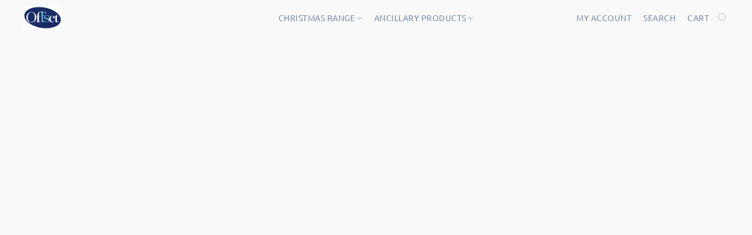

--- FILE ---
content_type: text/javascript;charset=utf-8
request_url: https://app.ecwid.com/script.js?17908563&data_platform=startersite_v2&lang=en
body_size: 2571
content:
!(function() {

	const script = document.createElement('script');
	script.type = 'module';
	script.src = 'https://d34ikvsdm2rlij.cloudfront.net/storefront/static/2026/all/ecommerce-d9ovdzdn.js';
	document.head.appendChild(script);


<!-- Start of 'ecommerce-inline.js' -->
const l="ecommerce.ready";function C(){const t=document.currentScript;if(t===null)throw new Error("Cannot find current script");const i=t.getAttribute("src");if(i===null)throw new Error('Cannot find "src" attribute of current script');return new URL(i,window.location.href)}function P(t){return t.pathname.includes("/script.js")?parseInt(t.searchParams.entries().next().value?.[0]??"",10):parseInt(t.searchParams.get("storeId")??"",10)}function f(t){return t.searchParams.get("lang")??void 0}function w(t){return t.searchParams.get("data_platform")??void 0}function p(){const t=C();return{storeId:P(t),lang:f(t),dataPlatform:w(t)}}function S(){const t=window.Ecommerce!==void 0,i=document.readyState==="complete"||document.readyState==="interactive";return t&&i}function n(t){const i=()=>{S()&&(g(),t())},d=()=>{document.addEventListener(l,i),document.addEventListener("DOMContentLoaded",i)},g=()=>{document.removeEventListener(l,i),document.removeEventListener("DOMContentLoaded",i)};if(d(),S()){const r=new CustomEvent(l);document.dispatchEvent(r)}}function h(){return new Promise(t=>{n(()=>{t(void 0)})})}(()=>{const t=window;function i(){const e=t.getEcwidV3Object();return e.ecommerceInstance===void 0&&(e.ecommerceInstance=new t.Ecommerce),e.ecommerceInstance}function d(){return i().legacyApiImpl.getWindowImpl()}function g(){return i().legacyApiImpl.getEcImpl()}function r(){return i().legacyApiImpl.getEcwidImpl()}function c(){return i().legacyApiImpl.getEcwidCartImpl()}function s(e){return(...a)=>{const u=document.currentScript;return n(()=>e(u,...a))}}if(t.isEcwidV2StorefrontLoaded=t.isEcwidV2StorefrontLoaded??!1,t.isEcwidV3StorefrontLoaded=t.isEcwidV3StorefrontLoaded??!1,t.isEcwidV2StorefrontLoaded||t.isEcwidV3StorefrontLoaded)return;t.isEcwidV3StorefrontLoaded=!0,t.getEcwidV3Object===void 0&&(t.getEcwidV2Object=()=>t.EcwidV2,t.getEcwidV2ObjectName=()=>"EcwidV2",t.getEcwidV3Object=()=>t.Ecwid);const m=p();n(()=>{t.EcommerceGlobals.setEntryPointQueryParams(m),t.EcommerceGlobals.setEcommerceJsParams({"apiBaseUrl":"https://eu-fra4-storefront-api.ecwid.com/storefront/api/v1","tracingSampleRatio":0.01,"datadogRum":{"applicationId":"6c020ce8-c897-45ee-9820-0e15182de2af","clientToken":"pubbe5c7ca7cd54f189f3b7446553dc4c1f","site":"us5.datadoghq.com","service":"storefront-prod","env":"prod","version":"2026-1051-ga55a7a8abe7093","sampleRatio":0.01}})}),t.ecwid_onBodyDone=t.ecwid_onBodyDone??(()=>{n(()=>d().ecwid_onBodyDone())}),t.xAffiliate=t.xAffiliate??(e=>{t.Ecwid.affiliateId=e}),t.xAddToBag=t.xAddToBag??s((...e)=>d().xAddToBag(...e)),t.xCategories=t.xCategories??s((...e)=>d().xCategories(...e)),t.xCategoriesV2=t.xCategoriesV2??s((...e)=>d().xCategoriesV2(...e)),t.xMinicart=t.xMinicart??s((...e)=>d().xMinicart(...e)),t.xProduct=t.xProduct??s((...e)=>d().xProduct(...e)),t.xProductBrowser=t.xProductBrowser??s((...e)=>d().xProductBrowser(...e)),t.xProductThumbnail=t.xProductThumbnail??s((...e)=>d().xProductThumbnail(...e)),t.xSearch=t.xSearch??s((...e)=>d().xSearch(...e)),t.xSearchPanel=t.xSearchPanel??s((...e)=>d().xSearchPanel(...e)),t.xSingleProduct=t.xSingleProduct??s((...e)=>d().xSingleProduct(...e)),t.xVCategories=t.xVCategories??s((...e)=>d().xVCategories(...e)),t.ec=t.ec??{},t.ec.setInternalState=t.ec.setInternalState??(e=>g().setInternalState(e)),t.ec.saveUtmDataFromUrl=t.ec.saveUtmDataFromUrl??(e=>g().saveUtmDataFromUrl(e)),t.EcwidCart=t.EcwidCart??{refreshCartInfo:e=>n(()=>c().refreshCartInfo(e))},t.Ecwid=t.Ecwid??{};const o=t.getEcwidV3Object();o._showPBLoader=()=>r()._showPBLoader(),o.buildRoutePageUrl=e=>r().buildRoutePageUrl(e),o.buildSiteUrl=()=>r().buildSiteUrl(),o.closeProductBrowserPopup=()=>n(()=>r().closeProductBrowserPopup()),o.destroy=()=>n(()=>r().destroy()),o.formatCurrency=e=>r().formatCurrency(e),o.getAndClearLegacyStorefrontNotices=()=>r().getAndClearLegacyStorefrontNotices(),o.getAppPublicConfig=e=>r().getAppPublicConfig(e),o.getAppPublicToken=e=>r().getAppPublicToken(e),o.getCheckoutInfo=()=>r().getCheckoutInfo(),o.getFeatureToggles=()=>r().getFeatureToggles(),o.getInitializedWidgets=()=>r().getInitializedWidgets(),o.getLegacyAuthToken=()=>r().getLegacyAuthToken(),o.getOwnerId=()=>m.storeId,o.getPageSwitchCallbacks=()=>r().getPageSwitchCallbacks(),o.getStaticBaseUrl=()=>r().getStaticBaseUrl(),o.getStorageValue=(e,a)=>r().getStorageValue(e,a),o.getStoreConfiguration=()=>r().getStoreConfiguration(),o.getStorefrontLang=()=>r().getStorefrontLang(),o.getSupportedStorages=()=>r().getSupportedStorages(),o.getTrackingConsent=()=>r().getTrackingConsent(),o.getVisitorLocation=()=>r().getVisitorLocation(),o.gotoRoutePage=e=>h().then(()=>r().gotoRoutePage(e)),o.init=()=>n(()=>r().init()),o.isCheckoutMutating=()=>r().isCheckoutMutating(),o.isIsolatedSessionMode=()=>r().isIsolatedSessionMode(),o.isStarterSiteFooterLinksEnabled=()=>r().isStarterSiteFooterLinksEnabled(),o.isPageServicedByStorefrontV3=e=>r().isPageServicedByStorefrontV3(e),o.onAllCheckoutMutationsCompleted=e=>r().onAllCheckoutMutationsCompleted(e),o.openCookiesSettingSidePanel=()=>n(()=>r().openCookiesSettingSidePanel()),o.openPage=(e,a)=>n(()=>r().openPage(e,a)),o.refreshConfig=()=>n(()=>r().refreshConfig()),o.resizeProductBrowser=()=>n(()=>r().resizeProductBrowser()),o.scrollToContent=()=>n(()=>r().scrollToContent()),o.setCheckoutInfo=e=>r().setCheckoutInfo(e),o.setLegacyAuthToken=e=>n(()=>r().setLegacyAuthToken(e)),o.setSession=e=>n(()=>r().setSession(e)),o.setSignInProvider=e=>n(()=>r().setSignInProvider(e)),o.setSignInUrls=e=>n(()=>r().setSignInUrls(e)),o.setSsoProfile=e=>n(()=>r().setSsoProfile(e)),o.setStorageValue=(e,a,u)=>r().setStorageValue(e,a,u),o.setStorefrontBaseUrl=e=>n(()=>r().setStorefrontBaseUrl(e)),o.setTrackingConsent=e=>n(()=>r().setTrackingConsent(e)),o.showProductFilters=()=>n(()=>r().showProductFilters()),o.OnAPILoaded={add:e=>{n(()=>r().OnAPILoaded.add(e))}},o.OnCartChanged={add:e=>{n(()=>r().OnCartChanged.add(e))}},o.OnCartSynchronized={add:e=>{n(()=>r().OnCartSynchronized.add(e))}},o.OnConsentChanged={add:e=>{n(()=>r().OnConsentChanged.add(e))}},o.OnOrderPlaced={add:e=>{n(()=>r().OnOrderPlaced.add(e))}},o.OnPageLoad={add:e=>{n(()=>r().OnPageLoad.add(e))}},o.OnPageLoaded={add:e=>{n(()=>r().OnPageLoaded.add(e))}},o.OnPageSwitch={add:e=>{n(()=>r().OnPageSwitch.add(e))}},o.OnProductOptionsChanged={add:e=>{n(()=>r().OnProductOptionsChanged.add(e))}},o.OnRouterStateChanged={add:e=>{n(()=>r().OnRouterStateChanged.add(e))},clear:()=>{n(()=>r().OnRouterStateChanged.clear?.())}},o.OnSessionChanged={add:e=>{n(()=>r().OnSessionChanged.add(e))}},o.OnSetProfile={add:e=>{n(()=>r().OnSetProfile.add(e))}},o.Customer={get:e=>{n(()=>r().OnSetProfile.add(e))},signOut:e=>{n(()=>{r().customerSignOut(e)})}},o.Cart={addProduct:(e,a)=>{n(()=>c().addProduct(e,a))},calculateTotal:e=>{n(()=>c().calculateTotal(e))},canGotoCheckout:e=>(n(()=>c().canGotoCheckout(e)),!0),clear:e=>{n(()=>c().clear(e))},get:e=>{n(()=>c().get(e))},gotoCheckout:e=>{n(()=>c().gotoCheckout(e))},removeProduct:(e,a)=>{n(()=>c().removeProduct(e,a))},removeProducts:(e,a)=>{n(()=>c().removeProducts(e,a))},setAddress:(e,a,u)=>{n(()=>c().setAddress(e,a,u))},updateCartItem:(e,a)=>{n(()=>c().updateCartItem(e,a))},setBillingAddress:(e,a,u)=>{n(()=>c().setBillingAddress(e,a,u))},setCustomerEmail:(e,a,u)=>{n(()=>c().setCustomerEmail(e,a,u))},setOrderComments:(e,a,u)=>{n(()=>c().setOrderComments(e,a,u))}},n(()=>{(window._xnext_initialization_scripts?.length??0)>0&&setTimeout(()=>{o.init()},0)}),t.onEcommerceReady=n})();
//# sourceMappingURL=https://storefront.ecwid.dev:16088/static/ecommerce-inline-uwe8tp89.js.map
<!-- End of 'ecommerce-inline.js' -->

})();
